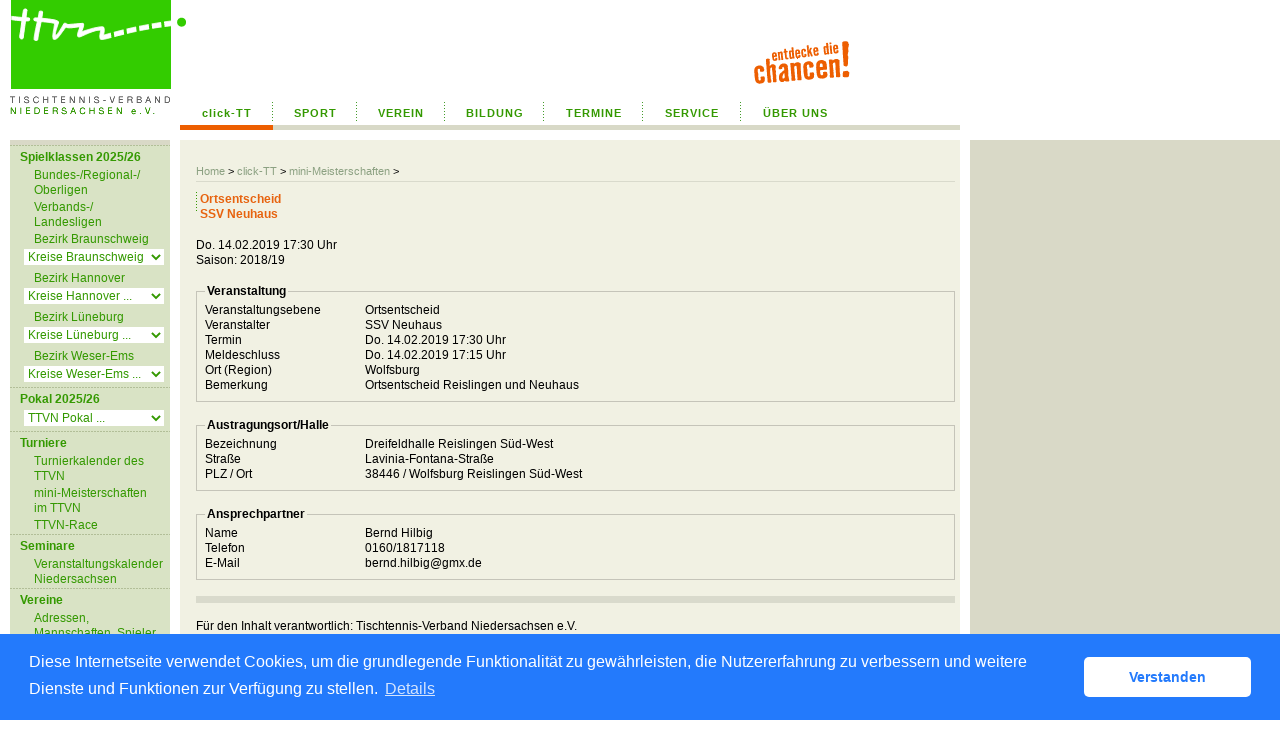

--- FILE ---
content_type: text/html; charset=utf-8
request_url: https://ttvn.click-tt.de/cgi-bin/WebObjects/nuLigaTTDE.woa/wa/miniChampionshipDetail?miniChampionshipDecision=388952&organizerFederation=TTVN&federation=TTVN&filterYear=2018
body_size: 21655
content:
<!DOCTYPE html PUBLIC "-//W3C//DTD XHTML 1.0 Transitional//EN" "http://www.w3.org/TR/xhtml1/DTD/xhtml1-transitional.dtd">
<html xmlns="http://www.w3.org/1999/xhtml" lang="de">
  <!-- InstanceBegin template="/Templates/Standard.dwt" codeOutsideHTMLIsLocked="false" -->
  <head>
    <meta http-equiv="content-type" content="text/html; charset=utf-8" />
    <meta name="robots" content="all" />
    <meta name="publisher" content="nuLiga" />
    <meta name="author" content="nuLiga" />
    <meta name="nuLigaStatsUrl" content="/nuLigaTTDE/wa/miniChampionshipDetail/view?miniChampionshipDecision=388952&organizerFederation=TTVN&federation=TTVN&filterYear=2018" />
<meta name="uLigaStatsRefUrl" />

    <!-- InstanceBeginEditable name="doctitle" -->
    <title>
      click-TT
       &ndash; 
      mini-Meisterschaften
    </title>
    
    <!-- InstanceEndEditable -->
    
<link rel="stylesheet" type="text/css" href="/WebObjects/nuLiga.woa/Frameworks/nuLigaWebResources.framework/WebServerResources/css/print.css?nlv=d63dae8" media="print" />
    
<link rel="stylesheet" type="text/css" href="/WebObjects/nuLiga.woa/Frameworks/nuLigaWebResources.framework/WebServerResources/css/default.css?nlv=d63dae8" media="all" />
    
<link rel="stylesheet" type="text/css" href="/WebObjects/nuLiga.woa/Frameworks/nuLigaWebResources.framework/WebServerResources/css/interface.css?nlv=d63dae8" media="screen" />
    <link rel="stylesheet" type="text/css" href="/sources/template.css?nlv=d63dae8" media="screen" />

    
<link rel="stylesheet" type="text/css" href="/WebObjects/nuLiga.woa/Frameworks/nuLigaWebResources.framework/WebServerResources/css/club-offers.css?nlv=d63dae8" media="all" />
    
<link rel="stylesheet" type="text/css" href="/WebObjects/nuLiga.woa/Frameworks/nuLigaWebResources.framework/WebServerResources/css/referee-observation-questionnaire.css?nlv=d63dae8" media="all" />
    
    <script type="text/javascript" src="/WebObjects/nuLiga.woa/Frameworks/nuLigaWebResources.framework/WebServerResources/js/default.js?nlv=d63dae8"></script>
    
      <script type="text/javascript" src="/banner/federationLists.ujs?nlv=d63dae8"></script>
      <script type="text/javascript" src="/banner/federationFunctions.js?nlv=d63dae8"></script>
      
        <script type="text/javascript" src="https://banner.click-tt.de/lists.ujs?nlv=d63dae8"></script>
        <script type="text/javascript" src="https://banner.click-tt.de/functions.js?nlv=d63dae8"></script>
      
      
      
    
    <script type="text/javascript">
               <!-- 
      	var tickerposition=0; 
      	var tickerlength=50; 
        var tickermessage='';  
      	function initTerminationMessageTicker() {		 
      		if ( tickermessage != "" ) {	 
      			var i, msg=""; 
      			for ( i=0;i<tickerlength;i++ ) msg += " "; 
      			msg += "+ + + " + tickermessage + " + + +"; 
      			document.getElementById("terminationMessage").innerHTML = msg.substr(tickerposition,tickerlength).replace(/ /g," ") + " "; 
      			if ( tickerposition++ >= msg.length ) tickerposition=0; 
      			setTimeout("initTerminationMessageTicker()",1500/10);		 
      	} 
      }
       //--> 
    </script>
    
    
      <link rel="stylesheet" type="text/css" href="//cdnjs.cloudflare.com/ajax/libs/cookieconsent2/3.1.0/cookieconsent.min.css" />
<script src="//cdnjs.cloudflare.com/ajax/libs/cookieconsent2/3.1.0/cookieconsent.min.js"></script>
<script>
    window.addEventListener("load", function() {
    window.cookieconsent.initialise({
        "cookie": {
            "name": "disclaimer_cookie",
            "expiryDays": 999
        },
        "palette": {
            "popup": {
                "background": "#237afc"
            },
            "button": {
                "background": "#fff",
                "text": "#237afc"
            }
        },
        "theme": "classic",
        "position": "bottom",
        "content": {
            "message": "Diese Internetseite verwendet Cookies, um die grundlegende Funktionalität zu gewährleisten, die Nutzererfahrung zu verbessern und weitere Dienste und Funktionen zur Verfügung zu stellen.",
            "dismiss": "Verstanden",
            "link": "Details",
            "href": 'https://ttvn.click-tt.de/cgi-bin/WebObjects/nuLigaTTDE.woa/wa/dataProtection'
        }
    })});
</script>
    
  </head>
  <body>
    
      
        <div id="banner-super">
		
<!-- SZM is no longer in use -->
		
		</div>
      
      
        <div id="banner-skyscraper">
		
<!-- SZM is no longer in use -->
		
		</div>
      
      <div id="layoutBanner800">
        <script type="text/javascript">
          if (typeof layoutBanner800 === 'function') {
            layoutBanner800();
          }
        </script>
      </div>
      <div id="layoutBanner801">
        <script type="text/javascript">
          if (typeof layoutBanner801 === 'function') {
            layoutBanner801();
          }
        </script>
      </div>
    

    <div id="page">
      
      <div id="header">
        <div id="logo">
        
            
          
          
            
              <a href="https://www.ttvn.de/"> <img  alt="Home" src="/WebObjects/nuLiga.woa/Frameworks/nuLigaWebResources.framework/WebServerResources/img/spacer.gif?nlv=d63dae8" /> </a>
            

          

        </div>
        
          
            
              <script type="text/javascript">banner0();</script>
            
            
            
          

        

        
        <div id="date"> <!-- TODO: publish a reasonable update date --> </div>
      </div>
      <div id="tabs-external">
        
          
        
            <ul id="main_navigation">
            <li><a href="/" style="width:93px; text-align:center" class="active">click-TT</a></li>
            <li><a href="https://www.ttvn.de/content.php?ID_1=1" style="width:84px; text-align:center">SPORT</a></li>
			<li><a href="https://www.ttvn.de/content.php?ID_1=2" style="width:88px; text-align:center">VEREIN</a></li>
			<li><a href="https://www.ttvn.de/content.php?ID_1=3" style="width:99px; text-align:center">BILDUNG</a></li>
			<li><a href="https://www.ttvn.de/termine/index.php" style="width:99px; text-align:center">TERMINE</a></li>
			<li><a href="https://www.ttvn.de/content.php?ID_1=5" style="width:98px; text-align:center">SERVICE</a></li>
			<li><a href="https://www.ttvn.de/content.php?ID_1=6" style="width:109px; text-align:center; background:none; ">&Uuml;BER UNS</a></li>
            </ul>
        
        

        

      </div>
      

      <div id="tabs">
        

        

      </div>
      
  <div id="breadcrumb">
    

  
  
    <a target="_top" href="https://www.ttvn.de/">Home</a>
    &gt; 
    <a href="http://ttvn.click-tt.de/cgi-bin/WebObjects/nuLigaTTDE.woa/wa/home?federation=TTVN">click-TT</a>
    &gt; 
  

    <a href="/cgi-bin/WebObjects/nuLigaTTDE.woa/wa/miniChampionship?filterFederation=TTVN&amp;federation=TTVN&amp;filterYear=2018">mini-Meisterschaften</a>
    &gt; 
  </div>
  <div id="container">
    <div id="navigation">
      <!-- InstanceBeginEditable name="navigation" -->
      
<ul>
  <script type="text/javascript">banner1();</script>
  <li> <strong>Spielklassen 2025/26</strong>
    <ul>
      <li> <a href="/cgi-bin/WebObjects/ClickNTTV.woa/wa/leaguePage?championship=DTTB+25/26">Bundes-/Regional-/<br />
        Oberligen</a></li>
      <li><a href="/cgi-bin/WebObjects/ClickNTTV.woa/wa/leaguePage?championship=TTVN%2025/26">Verbands-/<br />
        Landesligen</a></li>
      <li><a href="/cgi-bin/WebObjects/ClickNTTV.woa/wa/leaguePage?championship=BV%20BS%2025/26">Bezirk Braunschweig</a></li>
      <li>
        <form name="form1" method="get" action="/cgi-bin/WebObjects/ClickNTTV.woa/wa/leaguePage">
          <select name="championship" onChange="this.form.submit();">
            <option selected>Kreise Braunschweig ...</option>
            <option value="RV BS 25/26">Braunschweig</option>
            <option value="RV GW 25/26">Gifhorn-Wolfsburg</option>
            <option value="KV GS 25/26">Goslar</option>
            <option value="KV HE 25/26">Helmstedt</option>
            <option value="KV PE 25/26">Peine</option>
            <option value="RV SN 25/26">S&uuml;dniedersachsen</option>
          </select>
        </form>
      </li>
      <li><a href="/cgi-bin/WebObjects/ClickNTTV.woa/wa/leaguePage?championship=BV%20HA%2025/26">Bezirk Hannover</a></li>
      <li>
        <form name="form1" method="get" action="/cgi-bin/WebObjects/ClickNTTV.woa/wa/leaguePage">
          <select name="championship" onChange="this.form.submit();">
            <option selected>Kreise Hannover ...</option>
            <option value="KV DH 25/26">Diepholz</option>
            <option value="KV HM 25/26">Hameln-Pyrmont</option>
            <option value="RV H 25/26">Hannover</option>
            <option value="KV HI 25/26">Hildesheim</option>
            <option value="KV HOL 25/26">Holzminden</option>
            <option value="KV NI 25/26">Nienburg</option>
            <option value="KV SHG 25/26">Schaumburg</option>
          </select>
        </form>
      </li>
      <li><a href="/cgi-bin/WebObjects/ClickNTTV.woa/wa/leaguePage?championship=BV%20LG%2025/26">Bezirk L&uuml;neburg</a></li>
      <li>
        <form name="form1" method="get" action="/cgi-bin/WebObjects/ClickNTTV.woa/wa/leaguePage">
          <select name="championship" onChange="this.form.submit();">
            <option selected>Kreise L&uuml;neburg ...</option>
            <option value="KV CE 25/26">Celle</option>
            <option value="KV CUX 25/26">Cuxhaven</option>
            <option value="KV WL 25/26">Harburg-Land</option>
            <option value="KV LG 25/26">L&uuml;neburg</option>
            <option value="KV OHZ 25/26">Osterholz</option>
            <option value="KV ROW 25/26">Rotenburg-W&uuml;mme</option>
            <option value="KV HK 25/26">Heidekreis</option>
            <option value="RV UW 25/26">Uelzen-Wendland</option>
	    <option value="KV STD 25/26">Stade</option>
            <option value="KV VER 25/26">Verden</option>
          </select>
        </form>
      </li>
      <li><a href="/cgi-bin/WebObjects/ClickNTTV.woa/wa/leaguePage?championship=BV%20WE%2025/26">Bezirk Weser-Ems</a></li>
      <li>
        <form name="form1" method="get" action="/cgi-bin/WebObjects/ClickNTTV.woa/wa/leaguePage">
          <select name="championship" onChange="this.form.submit();">
            <option selected>Kreise Weser-Ems ...</option>
            <option value="KV AML 25/26">Ammerland</option>
            <option value="KV AUR/WTM 25/26">Aurich/Wittmund</option>
            <option value="KV CLP 25/26">Cloppenburg</option>
            <option value="KV DEL/OLL 25/26">Delmenhorst/Oldenburg-Land</option>
            <option value="KV EMD 25/26">Emden</option>
            <option value="RV EV 25/26">Ems-Vechte</option>
	    <option value="KV FRI/WHV 25/26">Friesland/Wilhelmshaven</option>
            <option value="KV LER 25/26">Leer</option>
            <option value="KV OLS 25/26">Oldenburg-Stadt</option>
            <option value="KV OSL 25/26">Osnabr&uuml;ck-Land</option>
            <option value="KV OSS 25/26">Osnabr&uuml;ck-Stadt</option>
            <option value="KV VEC 25/26">Vechta</option>
            <option value="KV WEM 25/26">Wesermarsch</option>
          </select>
        </form>
      </li>
    </ul>
  </li>
   <li><strong>Pokal 2025/26</strong>
    <ul>
      <li>
        <form action="/cgi-bin/WebObjects/ClickNTTV.woa/wa/leaguePage" method="get" name="selectChmpFormTTVNPokal" id="selectChmpFormTTVNPokal">
          <select name="championship" onChange="this.form.submit();">
            <option value="0" selected="selected">TTVN Pokal ...</option>
            <option value="TTVN Pokal 25/26">Verband</option>
            <option value="BV BS Pokal 25/26">&nbsp;&nbsp;Bezirksverband Braunschweig</option>
            <option value="RV BS Pokal 25/26">&nbsp;&nbsp;&nbsp;&nbsp;Braunschweig</option>
            <option value="RV GW Pokal 25/26">&nbsp;&nbsp;&nbsp;&nbsp;Gifhorn-Wolfsburg</option>
            <option value="KV GS Pokal 25/26">&nbsp;&nbsp;&nbsp;&nbsp;Goslar</option>
            <option value="KV HE Pokal 25/26">&nbsp;&nbsp;&nbsp;&nbsp;Helmstedt</option>
            <option value="KV PE Pokal 25/26">&nbsp;&nbsp;&nbsp;&nbsp;Peine</option>
            <option value="RV SN Pokal 25/26">&nbsp;&nbsp;&nbsp;&nbsp;S&uuml;dniedersachsen</option>
            <option value="BV HA Pokal 25/26">&nbsp;&nbsp;Bezirksverband Hannover</option>
            <option value="KV DH Pokal 25/26">&nbsp;&nbsp;&nbsp;&nbsp;Diepholz</option>
            <option value="KV HM Pokal 25/26">&nbsp;&nbsp;&nbsp;&nbsp;Hameln-Pyrmont</option>
            <option value="KV HI Pokal 25/26">&nbsp;&nbsp;&nbsp;&nbsp;Hildesheim</option>
	    <option value="RV H Pokal 25/26">&nbsp;&nbsp;&nbsp;&nbsp;Hannover</option>
            <option value="KV HOL Pokal 25/26">&nbsp;&nbsp;&nbsp;&nbsp;Holzminden</option>
            <option value="KV NI Pokal 25/26">&nbsp;&nbsp;&nbsp;&nbsp;Nienburg</option>
            <option value="KV SHG Pokal 25/26">&nbsp;&nbsp;&nbsp;&nbsp;Schaumburg</option>
            <option value="BV LG Pokal 25/26">&nbsp;&nbsp;Bezirksverband L&uuml;neburg</option>
            <option value="KV CE Pokal 25/26">&nbsp;&nbsp;&nbsp;&nbsp;Celle</option>
            <option value="KV CUX Pokal 25/26">&nbsp;&nbsp;&nbsp;&nbsp;Cuxhaven</option>
            <option value="KV WL Pokal 25/26">&nbsp;&nbsp;&nbsp;&nbsp;Harburg-Land</option>
            <option value="KV DAN Pokal 25/26">&nbsp;&nbsp;&nbsp;&nbsp;L&uuml;chow-Dannenberg</option>
            <option value="KV LG Pokal 25/26">&nbsp;&nbsp;&nbsp;&nbsp;L&uuml;neburg</option>
            <option value="KV OHZ Pokal 25/26">&nbsp;&nbsp;&nbsp;&nbsp;Osterholz</option>
            <option value="KV ROW Pokal 25/26">&nbsp;&nbsp;&nbsp;&nbsp;Rotenburg-W&uuml;mme</option>
            <option value="KV HK Pokal 25/26">&nbsp;&nbsp;&nbsp;&nbsp;Heidekreis</option>
            <option value="KV STD Pokal 25/26">&nbsp;&nbsp;&nbsp;&nbsp;Stade</option>
            <option value="KV UE Pokal 25/26">&nbsp;&nbsp;&nbsp;&nbsp;Uelzen</option>
            <option value="KV VER Pokal 25/26">&nbsp;&nbsp;&nbsp;&nbsp;Verden</option>
            <option value="BV WE Pokal 25/26">&nbsp;&nbsp;Bezirksverband Weser-Ems</option>
            <option value="KV AML Pokal 25/26">&nbsp;&nbsp;&nbsp;&nbsp;Ammerland</option>
            <option value="KV AUR/WTM Pokal 25/26">&nbsp;&nbsp;&nbsp;&nbsp;Aurich/Wittmund</option>
            <option value="KV CLP Pokal 25/26">&nbsp;&nbsp;&nbsp;&nbsp;Cloppenburg</option>
	    <option value="KV DEL/OLL Pokal 25/26">&nbsp;&nbsp;&nbsp;&nbsp;Delmenhorst/Oldenburg-Land</option>
            <option value="KV EMD Pokal 25/26">&nbsp;&nbsp;&nbsp;&nbsp;Emden</option>	    
	    <option value="RV EV Pokal 25/26">&nbsp;&nbsp;&nbsp;&nbsp;Ems-Vechte</option>
            <option value="KV FRI/WHV Pokal 25/26">&nbsp;&nbsp;&nbsp;&nbsp;Friesland/Wilhelmshaven</option>
            <option value="KV LER Pokal 25/26">&nbsp;&nbsp;&nbsp;&nbsp;Leer</option>
            <option value="KV OLS Pokal 25/26">&nbsp;&nbsp;&nbsp;&nbsp;Oldenburg-Stadt</option>
            <option value="KV OSL Pokal 25/26">&nbsp;&nbsp;&nbsp;&nbsp;Osnabr&uuml;ck-Land</option>
            <option value="KV OSS Pokal 25/26">&nbsp;&nbsp;&nbsp;&nbsp;Osnabr&uuml;ck-Stadt</option>
            <option value="KV VEC Pokal 25/26">&nbsp;&nbsp;&nbsp;&nbsp;Vechta</option>
            <option value="KV WEM Pokal 25/26">&nbsp;&nbsp;&nbsp;&nbsp;Wesermarsch</option>
          </select>
        </form>
      </li>
    </ul>
  </li>
  <script type="text/javascript">banner2();</script>
  <li><strong>Turniere</strong>
    <ul>
      <li><a href="/cgi-bin/WebObjects/ClickNTTV.woa/wa/tournamentCalendar?federation=TTVN">Turnierkalender des TTVN</a></li>
      <li><a href="https://www.mytischtennis.de/click-tt/TTVN/mini-Meisterschaften" target="_blank">mini-Meisterschaften im TTVN</a></li>
      <li><a href="/cgi-bin/WebObjects/ClickNTTV.woa/wa/tournamentCalendar?federation=TTVN&circuit=TTVN-Race 26">TTVN-Race</a></li>
    </ul>
  </li>
  <li><strong>Seminare</strong>
    <ul>
      <li><a href="https://www.mytischtennis.de/click-tt/TTVN/seminare" target="_blank">Veranstaltungskalender Niedersachsen</a></li>
    </ul>
  </li>
  <li><strong>Vereine</strong>
    <ul>
      <li><a href="/cgi-bin/WebObjects/ClickNTTV.woa/wa/clubSearch?federation=TTVN">Adressen, Mannschaften, Spieler, Ergebnisse</a></li>
    </ul>
  </li>
  <li><strong>Spieler</strong>
    <ul>
      <li><a href="/cgi-bin/WebObjects/ClickNTTV.woa/wa/licenceTransferFilter?federation=TTVN">Wechselliste</a></li>
    </ul>
    <ul>
      <li><a href="/cgi-bin/WebObjects/ClickNTTV.woa/wa/ttrFilter?federation=TTVN">Q-TTR-Liste</a></li>
    </ul>
  </li>
  <li><strong>Archiv</strong>
    <ul>
      <li><a href="/cgi-bin/WebObjects/ClickNTTV.woa/wa/championshipArchive">Wettkampfarchiv</a></li>
    </ul>
  </li>
  <li><strong>Links</strong>
    <ul>
      <script type="text/javascript">popupLink();</script>
      <li><a href="http://www.ttvn.de/">Homepage TTVN</a> </li>
      <li><a target="_blank" href="http://dttb.click-tt.de">click-TT DTTB </a> </li>
      <li><a target="_blank" href="http://ttvbw.click-tt.de/">click-TT BaWü</a></li>
      <li><a target="_blank" href="http://ttvwh.click-tt.de/">click-TT Württemberg </a></li>
      <li><a target="_blank" href="http://ttvb.click-tt.de">click-TT Brandenburg</a> </li>
      <li><a target="_blank" href="http://bttv.click-tt.de">click-TT Bayern</a> </li>
      <li><a target="_blank" href="http://fttb.click-tt.de">click-TT Bremen</a> </li>
      <li><a target="_blank" href="http://httv.click-tt.de/">click-TT Hessen</a> </li>
      <li><a target="_blank" href="http://ttvmv.click-tt.de">click-TT Mecklenburg-Vorpommern</a></li>
      <li><a target="_blank" href="http://rttv.click-tt.de">click-TT Rheinhessen</a> </li>
      <li><a target="_blank" href="https://www.rttvr.de/click-tt/">click-TT Rheinland</a></li>
      <li><a target="_blank" href="http://pttv.click-tt.de">click-TT Pfalz</a> </li>
      <li><a target="_blank" href="http://sttb.click-tt.de">click-TT Saarland</a></li>
      <li><a target="_blank" href="http://ttvsa.click-tt.de">click-TT Sachsen-Anhalt</a></li>
      <li><a target="_blank" href="http://tttv.click-tt.de">click-TT Thüringen</a></li>
      <li><a target="_blank" href="http://wttv.click-tt.de">click-TT Westdeutschland</a></li>
      <li><a target="_blank" href="http://ohne.click-tt.de/">click-TT restliche Verbände</a></li>
    </ul>
  </li>
</ul>

      <!-- InstanceEndEditable -->
    </div>
    <div id="content">
      <div id="content-row1">
        <!-- InstanceBeginEditable name="content-row1" -->
        <!-- InstanceEndEditable -->
      </div>
      <div id="content-col1">
        <!-- InstanceBeginEditable name="content-col1" -->
        <h1>
          Ortsentscheid
          <br />
          SSV Neuhaus
        </h1>
        <p>
          Do. 14.02.2019 17:30 Uhr
          <br />
          Saison:&nbsp;2018/19
        </p>
        <!-- InstanceEndEditable -->
      </div>
      <div id="content-col2">
        <!-- InstanceBeginEditable name="content-col2" -->
        <!-- InstanceEndEditable -->
      </div>
      <div id="content-row2">
        <!-- InstanceBeginEditable name="content-row2" -->
        <div class="edit-object"> <fieldset>
  <legend>Veranstaltung</legend>
  <label>Veranstaltungsebene</label>
  Ortsentscheid
  <br />
  <label>Veranstalter</label>
  SSV Neuhaus
  <br />
  <label>Termin</label>
  Do. 14.02.2019 17:30 Uhr
  <br />
  <label>Meldeschluss</label>
  Do. 14.02.2019 17:15 Uhr
  <br />
  <label>Ort (Region)</label>
  Wolfsburg
  <br />
  <table border="0" cellpadding="0" cellspacing="0">
    <tr>
      <td>
        <label>Bemerkung</label>
      </td>
      <td>Ortsentscheid Reislingen und Neuhaus</td>
    </tr>
  </table>
</fieldset>
<fieldset>
  <legend>Austragungsort/Halle</legend>
  <label>Bezeichnung</label>
  Dreifeldhalle Reislingen Süd-West
  <br />
  <label>Stra&szlig;e</label>
  Lavinia-Fontana-Straße
  <br />
  <label>PLZ / Ort</label>
  38446
  / 
  Wolfsburg Reislingen Süd-West
</fieldset>
<fieldset>
  <legend>Ansprechpartner</legend>
  <label>Name</label>
  Bernd Hilbig
  <br />
  <label>Telefon</label>
  0160/1817118
  <br />
  <label>E-Mail</label>
  bernd.hilbig@gmx.de
</fieldset> </div>
        <!-- InstanceEndEditable -->
      </div>
    </div>
  </div>

      <div id="footer-external">
        
      </div>
      <div id="footer">
      	<div id="footer-left">
    	    
	        
	        	<div id="footer-copyright">Für den Inhalt verantwortlich:&nbsp;Tischtennis-Verband Niedersachsen e.V. </div>
	        
	        <div id="footer-link">
	        	&copy;&nbsp;1999-2026&nbsp;<a target="_blank" href="http://www.datenautomaten.nu">nu Datenautomaten GmbH - Automatisierte internetgestützte Netzwerklösungen</a>
	        </div>
	        <div id="footer-navigation">
	          <a href="http://ttvn.click-tt.de/cgi-bin/WebObjects/nuLigaTTDE.woa/wa/contact?federation=TTVN">Kontakt</a>, 
	          <a href="http://ttvn.click-tt.de/cgi-bin/WebObjects/nuLigaTTDE.woa/wa/legalNotice?federation=TTVN">Impressum</a>,
	            <a href="http://ttvn.click-tt.de/cgi-bin/WebObjects/nuLigaTTDE.woa/wa/dataProtection?federation=TTVN">Datenschutz</a>
	          
	        </div>
       </div>
      <div id="footer-right">
      	<script type="text/javascript">
	          if (typeof fedBanner104 === 'function') {
	            fedBanner104();
	          }
    	</script>
      </div>
  	</div>
    </div>
    
    
  </body>
  <!-- InstanceEnd -->
</html>